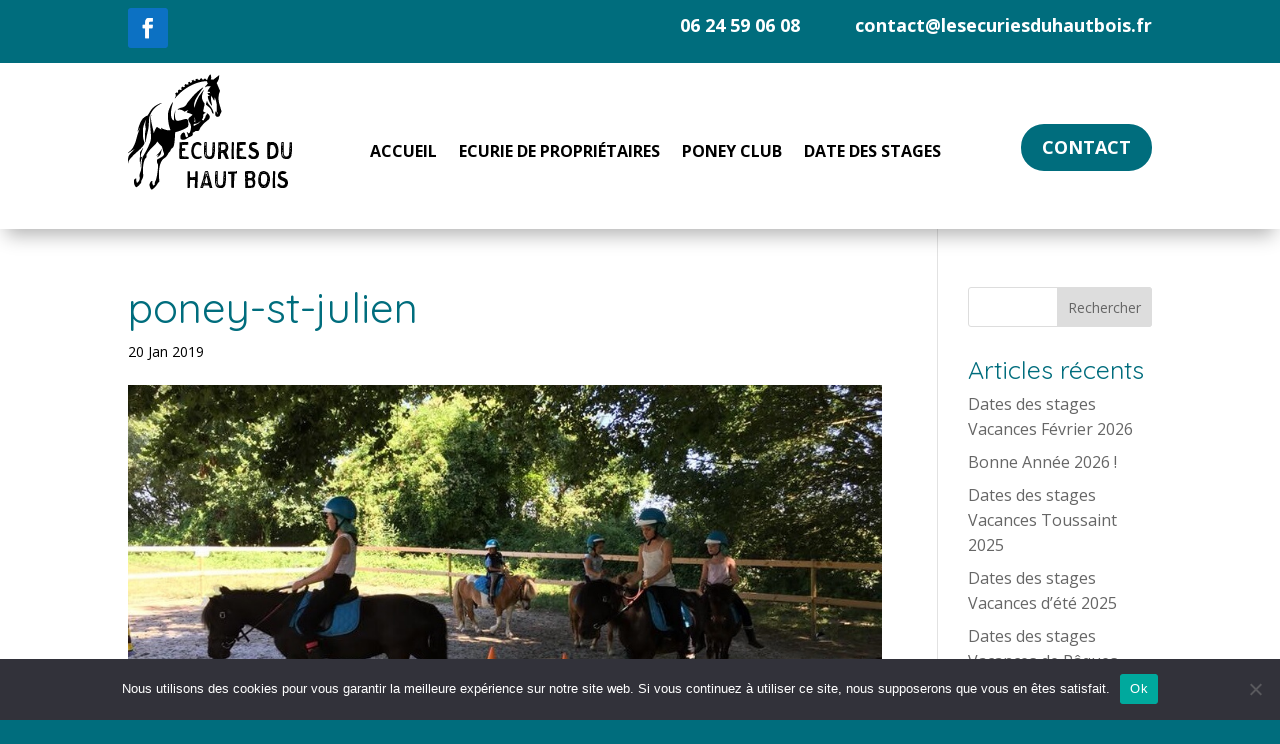

--- FILE ---
content_type: text/css
request_url: https://lesecuriesduhautbois.fr/wp-content/themes/Divi-child/style.css?ver=4.27.5
body_size: 346
content:
/*
 Theme Name:   Divi
 Theme URI:    http://example.com/twenty-fifteen-child/
 Description:  Divi Child Theme
 Author:       Dismeo
 Author URI:   http://example.com
 Template:     Divi
 Version:      1.0.0
 License:      GNU General Public License v2 or later
 License URI:  http://www.gnu.org/licenses/gpl-2.0.html
 Tags:         light, dark, two-columns, right-sidebar, responsive-layout, accessibility-ready
 Text Domain:  Divi-child
*/